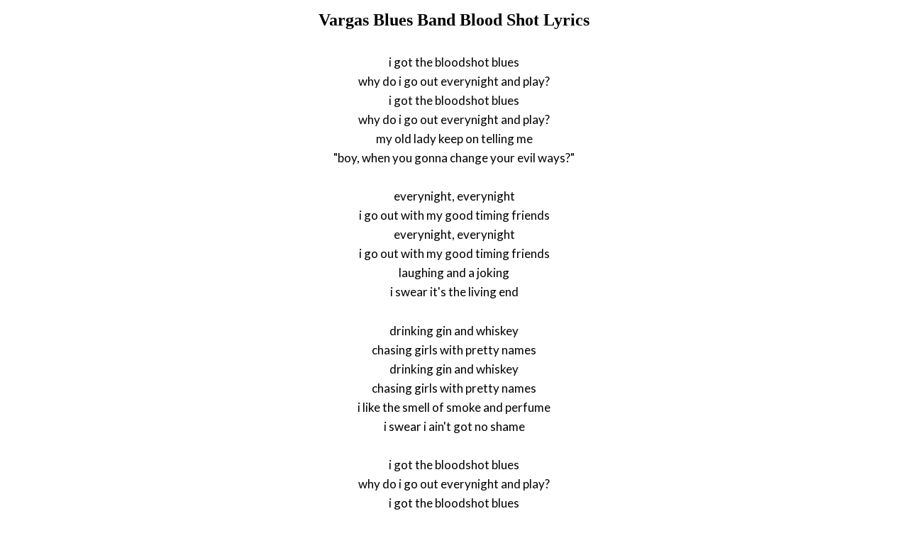

--- FILE ---
content_type: text/html; charset=UTF-8
request_url: https://www.justsomelyrics.com/2273328/vargas-blues-band-blood-shot-lyrics.html
body_size: 901
content:
<!DOCTYPE html>
<html lang="en">
<head>
    <meta charset="utf-8" />
    <meta name="viewport" content="width=device-width, initial-scale=1" />    
    <meta name="robots" content="noarchive" />
    <meta name="google" content="notranslate" />

    <link rel="canonical" href="https://www.justsomelyrics.com/2273328/vargas-blues-band-blood-shot-lyrics.html" />

    <title>VARGAS BLUES BAND BLOOD SHOT LYRICS | JustSomeLyrics</title>
    <meta name="description" content="Lyrics to song &quot;Blood Shot&quot; by Vargas Blues Band: i got the bloodshot blues why do i go out everynight and play? i got the bloodshot blues why do i go out everynight and play?..." />
    <meta name="keywords" content="vargas blues band blood shotlyrics, blood shot lyrics, vargas blues band lyrics" />
    
    <meta property="og:type" content="article"/>
    <meta property="og:title" content="Vargas Blues Band Blood Shot Lyrics" />
    <meta property="og:description" content="Lyrics to song &quot;Blood Shot&quot; by Vargas Blues Band: i got the bloodshot blues why do i go out everynight and play? i got the bloodshot blues why do i go out everynight and play?..."/>
    
    <link href='https://fonts.googleapis.com/css?family=Lato&subset=latin,latin-ext' rel='stylesheet' type='text/css'>
    
    <link rel="stylesheet" media="screen" href="https://www.justsomelyrics.com/css/all.css" />
    
</head>

<body>

<div class="content">

<div class="title-div">
    <h1>Vargas Blues Band Blood Shot Lyrics</h1>
</div>

    <p>
            <span>i got the bloodshot blues</span><br/>
            <span>why do i go out everynight and play?</span><br/>
            <span>i got the bloodshot blues</span><br/>
            <span>why do i go out everynight and play?</span><br/>
            <span>my old lady keep on telling me</span><br/>
            <span>&quot;boy, when you gonna change your evil ways?&quot;</span><br/>
        </p>
    <p>
            <span>everynight, everynight</span><br/>
            <span>i go out with my good timing friends</span><br/>
            <span>everynight, everynight</span><br/>
            <span>i go out with my good timing friends</span><br/>
            <span>laughing and a joking</span><br/>
            <span>i swear it&#039;s the living end</span><br/>
        </p>
    <p>
            <span>drinking gin and whiskey</span><br/>
            <span>chasing girls with pretty names</span><br/>
            <span>drinking gin and whiskey</span><br/>
            <span>chasing girls with pretty names</span><br/>
            <span>i like the smell of smoke and perfume</span><br/>
            <span>i swear i ain&#039;t got no shame</span><br/>
        </p>
    <p>
            <span>i got the bloodshot blues</span><br/>
            <span>why do i go out everynight and play?</span><br/>
            <span>i got the bloodshot blues</span><br/>
            <span>why do i go out everynight and play?</span><br/>
            <span>my old lady keep on telling me</span><br/>
            <span>&quot;boy, when you gonna change your evil ways?&quot;</span><br/>
        </p>

<p>
See also:<br/>
<span  itemscope="" itemtype="http://data-vocabulary.org/Breadcrumb"><a href="https://www.justsomelyrics.com" itemprop="url"><span itemprop="title">JustSomeLyrics</span></a></span><br>
<span  itemscope="" itemtype="http://data-vocabulary.org/Breadcrumb"><a href="https://www.justsomelyrics.com/big-list-114.html"><span itemprop="title">114</span></a></span><br>
<span  itemscope="" itemtype="http://data-vocabulary.org/Breadcrumb"><a href="https://www.justsomelyrics.com/list-14209.html"><span itemprop="title">114.84</span></a></span><br>
<a href="https://www.justsomelyrics.com/2273327/joan-manuel-serrat-can%C3%A7%C3%B3-de-batre-lyrics.html">Joan Manuel Serrat Can&ccedil;&oacute; de batre Lyrics</a><br>
<a href="https://www.justsomelyrics.com/2273330/bob-marley-lalalala-long-lyrics.html">bob marley Lalalala long Lyrics</a><br>
</p>
    
</div>

</body>
</html>